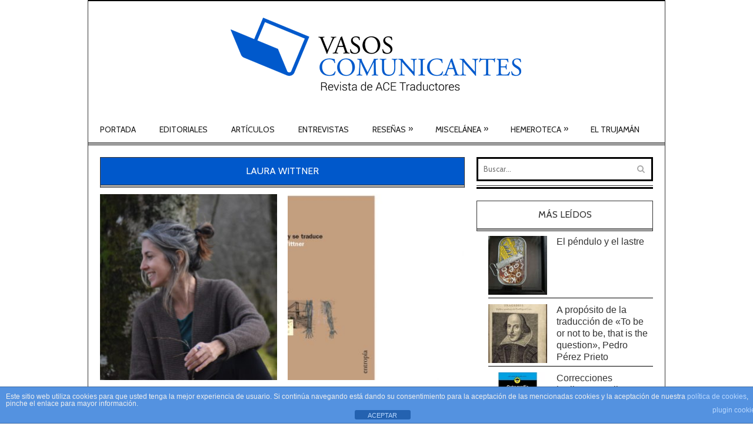

--- FILE ---
content_type: text/html; charset=UTF-8
request_url: https://vasoscomunicantes.ace-traductores.org/tag/laura-wittner/
body_size: 12176
content:
<!DOCTYPE html>
<html class="no-js" lang="es" xmlns:fb="https://www.facebook.com/2008/fbml" xmlns:addthis="https://www.addthis.com/help/api-spec" >
<head>
<link rel="shortcut icon" href="https://vasoscomunicantes.ace-traductores.org/wp-content/themes/revista/favicon.ico" type="image/x-icon">
<link rel="icon" href="https://vasoscomunicantes.ace-traductores.org/wp-content/themes/revista/favicon.ico" type="image/x-icon">
<meta charset="UTF-8">
<title>Laura Wittner archivos - Vasos Comunicantes | Revista de ACE Traductores</title>
<link rel="pingback" href="" />
<meta name="viewport" content="width=device-width" />
<!--[if lt IE 9]>
<![endif]-->
<meta name='robots' content='index, follow, max-image-preview:large, max-snippet:-1, max-video-preview:-1' />
	<style>img:is([sizes="auto" i], [sizes^="auto," i]) { contain-intrinsic-size: 3000px 1500px }</style>
	
	<!-- This site is optimized with the Yoast SEO plugin v26.7 - https://yoast.com/wordpress/plugins/seo/ -->
	<link rel="canonical" href="https://vasoscomunicantes.ace-traductores.org/tag/laura-wittner/" />
	<meta property="og:locale" content="es_ES" />
	<meta property="og:type" content="article" />
	<meta property="og:title" content="Laura Wittner archivos - Vasos Comunicantes | Revista de ACE Traductores" />
	<meta property="og:url" content="https://vasoscomunicantes.ace-traductores.org/tag/laura-wittner/" />
	<meta property="og:site_name" content="Vasos Comunicantes | Revista de ACE Traductores" />
	<meta name="twitter:card" content="summary_large_image" />
	<meta name="twitter:site" content="@acetraductores" />
	<script type="application/ld+json" class="yoast-schema-graph">{"@context":"https://schema.org","@graph":[{"@type":"CollectionPage","@id":"https://vasoscomunicantes.ace-traductores.org/tag/laura-wittner/","url":"https://vasoscomunicantes.ace-traductores.org/tag/laura-wittner/","name":"Laura Wittner archivos - Vasos Comunicantes | Revista de ACE Traductores","isPartOf":{"@id":"https://vasoscomunicantes.ace-traductores.org/#website"},"primaryImageOfPage":{"@id":"https://vasoscomunicantes.ace-traductores.org/tag/laura-wittner/#primaryimage"},"image":{"@id":"https://vasoscomunicantes.ace-traductores.org/tag/laura-wittner/#primaryimage"},"thumbnailUrl":"https://vasoscomunicantes.ace-traductores.org/wp-content/uploads/Teresa-Lanero.jpg","breadcrumb":{"@id":"https://vasoscomunicantes.ace-traductores.org/tag/laura-wittner/#breadcrumb"},"inLanguage":"es"},{"@type":"ImageObject","inLanguage":"es","@id":"https://vasoscomunicantes.ace-traductores.org/tag/laura-wittner/#primaryimage","url":"https://vasoscomunicantes.ace-traductores.org/wp-content/uploads/Teresa-Lanero.jpg","contentUrl":"https://vasoscomunicantes.ace-traductores.org/wp-content/uploads/Teresa-Lanero.jpg","width":1250,"height":833},{"@type":"BreadcrumbList","@id":"https://vasoscomunicantes.ace-traductores.org/tag/laura-wittner/#breadcrumb","itemListElement":[{"@type":"ListItem","position":1,"name":"Portada","item":"https://vasoscomunicantes.ace-traductores.org/"},{"@type":"ListItem","position":2,"name":"Laura Wittner"}]},{"@type":"WebSite","@id":"https://vasoscomunicantes.ace-traductores.org/#website","url":"https://vasoscomunicantes.ace-traductores.org/","name":"Vasos Comunicantes | Revista de ACE Traductores","description":"Revista de la Sección Autónoma de Traductores de la Asociación Colegial de Escritores","potentialAction":[{"@type":"SearchAction","target":{"@type":"EntryPoint","urlTemplate":"https://vasoscomunicantes.ace-traductores.org/?s={search_term_string}"},"query-input":{"@type":"PropertyValueSpecification","valueRequired":true,"valueName":"search_term_string"}}],"inLanguage":"es"}]}</script>
	<!-- / Yoast SEO plugin. -->


<link rel='dns-prefetch' href='//s7.addthis.com' />
<link rel='dns-prefetch' href='//fonts.googleapis.com' />
<link rel="alternate" type="application/rss+xml" title="Vasos Comunicantes | Revista de ACE Traductores &raquo; Feed" href="https://vasoscomunicantes.ace-traductores.org/feed/" />
<link rel="alternate" type="application/rss+xml" title="Vasos Comunicantes | Revista de ACE Traductores &raquo; Feed de los comentarios" href="https://vasoscomunicantes.ace-traductores.org/comments/feed/" />
<script type="text/javascript" id="wpp-js" src="https://vasoscomunicantes.ace-traductores.org/wp-content/plugins/wordpress-popular-posts/assets/js/wpp.min.js?ver=7.3.6" data-sampling="0" data-sampling-rate="100" data-api-url="https://vasoscomunicantes.ace-traductores.org/wp-json/wordpress-popular-posts" data-post-id="0" data-token="149c525d69" data-lang="0" data-debug="0"></script>
<link rel="alternate" type="application/rss+xml" title="Vasos Comunicantes | Revista de ACE Traductores &raquo; Etiqueta Laura Wittner del feed" href="https://vasoscomunicantes.ace-traductores.org/tag/laura-wittner/feed/" />
<script type="text/javascript">
/* <![CDATA[ */
window._wpemojiSettings = {"baseUrl":"https:\/\/s.w.org\/images\/core\/emoji\/16.0.1\/72x72\/","ext":".png","svgUrl":"https:\/\/s.w.org\/images\/core\/emoji\/16.0.1\/svg\/","svgExt":".svg","source":{"concatemoji":"https:\/\/vasoscomunicantes.ace-traductores.org\/wp-includes\/js\/wp-emoji-release.min.js?ver=6.8.2"}};
/*! This file is auto-generated */
!function(s,n){var o,i,e;function c(e){try{var t={supportTests:e,timestamp:(new Date).valueOf()};sessionStorage.setItem(o,JSON.stringify(t))}catch(e){}}function p(e,t,n){e.clearRect(0,0,e.canvas.width,e.canvas.height),e.fillText(t,0,0);var t=new Uint32Array(e.getImageData(0,0,e.canvas.width,e.canvas.height).data),a=(e.clearRect(0,0,e.canvas.width,e.canvas.height),e.fillText(n,0,0),new Uint32Array(e.getImageData(0,0,e.canvas.width,e.canvas.height).data));return t.every(function(e,t){return e===a[t]})}function u(e,t){e.clearRect(0,0,e.canvas.width,e.canvas.height),e.fillText(t,0,0);for(var n=e.getImageData(16,16,1,1),a=0;a<n.data.length;a++)if(0!==n.data[a])return!1;return!0}function f(e,t,n,a){switch(t){case"flag":return n(e,"\ud83c\udff3\ufe0f\u200d\u26a7\ufe0f","\ud83c\udff3\ufe0f\u200b\u26a7\ufe0f")?!1:!n(e,"\ud83c\udde8\ud83c\uddf6","\ud83c\udde8\u200b\ud83c\uddf6")&&!n(e,"\ud83c\udff4\udb40\udc67\udb40\udc62\udb40\udc65\udb40\udc6e\udb40\udc67\udb40\udc7f","\ud83c\udff4\u200b\udb40\udc67\u200b\udb40\udc62\u200b\udb40\udc65\u200b\udb40\udc6e\u200b\udb40\udc67\u200b\udb40\udc7f");case"emoji":return!a(e,"\ud83e\udedf")}return!1}function g(e,t,n,a){var r="undefined"!=typeof WorkerGlobalScope&&self instanceof WorkerGlobalScope?new OffscreenCanvas(300,150):s.createElement("canvas"),o=r.getContext("2d",{willReadFrequently:!0}),i=(o.textBaseline="top",o.font="600 32px Arial",{});return e.forEach(function(e){i[e]=t(o,e,n,a)}),i}function t(e){var t=s.createElement("script");t.src=e,t.defer=!0,s.head.appendChild(t)}"undefined"!=typeof Promise&&(o="wpEmojiSettingsSupports",i=["flag","emoji"],n.supports={everything:!0,everythingExceptFlag:!0},e=new Promise(function(e){s.addEventListener("DOMContentLoaded",e,{once:!0})}),new Promise(function(t){var n=function(){try{var e=JSON.parse(sessionStorage.getItem(o));if("object"==typeof e&&"number"==typeof e.timestamp&&(new Date).valueOf()<e.timestamp+604800&&"object"==typeof e.supportTests)return e.supportTests}catch(e){}return null}();if(!n){if("undefined"!=typeof Worker&&"undefined"!=typeof OffscreenCanvas&&"undefined"!=typeof URL&&URL.createObjectURL&&"undefined"!=typeof Blob)try{var e="postMessage("+g.toString()+"("+[JSON.stringify(i),f.toString(),p.toString(),u.toString()].join(",")+"));",a=new Blob([e],{type:"text/javascript"}),r=new Worker(URL.createObjectURL(a),{name:"wpTestEmojiSupports"});return void(r.onmessage=function(e){c(n=e.data),r.terminate(),t(n)})}catch(e){}c(n=g(i,f,p,u))}t(n)}).then(function(e){for(var t in e)n.supports[t]=e[t],n.supports.everything=n.supports.everything&&n.supports[t],"flag"!==t&&(n.supports.everythingExceptFlag=n.supports.everythingExceptFlag&&n.supports[t]);n.supports.everythingExceptFlag=n.supports.everythingExceptFlag&&!n.supports.flag,n.DOMReady=!1,n.readyCallback=function(){n.DOMReady=!0}}).then(function(){return e}).then(function(){var e;n.supports.everything||(n.readyCallback(),(e=n.source||{}).concatemoji?t(e.concatemoji):e.wpemoji&&e.twemoji&&(t(e.twemoji),t(e.wpemoji)))}))}((window,document),window._wpemojiSettings);
/* ]]> */
</script>
<link rel='stylesheet' id='sgr-css' href='https://vasoscomunicantes.ace-traductores.org/wp-content/plugins/simple-google-recaptcha/sgr.css?ver=1686158679' type='text/css' media='all' />
<style id='wp-emoji-styles-inline-css' type='text/css'>

	img.wp-smiley, img.emoji {
		display: inline !important;
		border: none !important;
		box-shadow: none !important;
		height: 1em !important;
		width: 1em !important;
		margin: 0 0.07em !important;
		vertical-align: -0.1em !important;
		background: none !important;
		padding: 0 !important;
	}
</style>
<link rel='stylesheet' id='wp-block-library-css' href='https://vasoscomunicantes.ace-traductores.org/wp-includes/css/dist/block-library/style.min.css?ver=6.8.2' type='text/css' media='all' />
<style id='classic-theme-styles-inline-css' type='text/css'>
/*! This file is auto-generated */
.wp-block-button__link{color:#fff;background-color:#32373c;border-radius:9999px;box-shadow:none;text-decoration:none;padding:calc(.667em + 2px) calc(1.333em + 2px);font-size:1.125em}.wp-block-file__button{background:#32373c;color:#fff;text-decoration:none}
</style>
<style id='global-styles-inline-css' type='text/css'>
:root{--wp--preset--aspect-ratio--square: 1;--wp--preset--aspect-ratio--4-3: 4/3;--wp--preset--aspect-ratio--3-4: 3/4;--wp--preset--aspect-ratio--3-2: 3/2;--wp--preset--aspect-ratio--2-3: 2/3;--wp--preset--aspect-ratio--16-9: 16/9;--wp--preset--aspect-ratio--9-16: 9/16;--wp--preset--color--black: #000000;--wp--preset--color--cyan-bluish-gray: #abb8c3;--wp--preset--color--white: #ffffff;--wp--preset--color--pale-pink: #f78da7;--wp--preset--color--vivid-red: #cf2e2e;--wp--preset--color--luminous-vivid-orange: #ff6900;--wp--preset--color--luminous-vivid-amber: #fcb900;--wp--preset--color--light-green-cyan: #7bdcb5;--wp--preset--color--vivid-green-cyan: #00d084;--wp--preset--color--pale-cyan-blue: #8ed1fc;--wp--preset--color--vivid-cyan-blue: #0693e3;--wp--preset--color--vivid-purple: #9b51e0;--wp--preset--gradient--vivid-cyan-blue-to-vivid-purple: linear-gradient(135deg,rgba(6,147,227,1) 0%,rgb(155,81,224) 100%);--wp--preset--gradient--light-green-cyan-to-vivid-green-cyan: linear-gradient(135deg,rgb(122,220,180) 0%,rgb(0,208,130) 100%);--wp--preset--gradient--luminous-vivid-amber-to-luminous-vivid-orange: linear-gradient(135deg,rgba(252,185,0,1) 0%,rgba(255,105,0,1) 100%);--wp--preset--gradient--luminous-vivid-orange-to-vivid-red: linear-gradient(135deg,rgba(255,105,0,1) 0%,rgb(207,46,46) 100%);--wp--preset--gradient--very-light-gray-to-cyan-bluish-gray: linear-gradient(135deg,rgb(238,238,238) 0%,rgb(169,184,195) 100%);--wp--preset--gradient--cool-to-warm-spectrum: linear-gradient(135deg,rgb(74,234,220) 0%,rgb(151,120,209) 20%,rgb(207,42,186) 40%,rgb(238,44,130) 60%,rgb(251,105,98) 80%,rgb(254,248,76) 100%);--wp--preset--gradient--blush-light-purple: linear-gradient(135deg,rgb(255,206,236) 0%,rgb(152,150,240) 100%);--wp--preset--gradient--blush-bordeaux: linear-gradient(135deg,rgb(254,205,165) 0%,rgb(254,45,45) 50%,rgb(107,0,62) 100%);--wp--preset--gradient--luminous-dusk: linear-gradient(135deg,rgb(255,203,112) 0%,rgb(199,81,192) 50%,rgb(65,88,208) 100%);--wp--preset--gradient--pale-ocean: linear-gradient(135deg,rgb(255,245,203) 0%,rgb(182,227,212) 50%,rgb(51,167,181) 100%);--wp--preset--gradient--electric-grass: linear-gradient(135deg,rgb(202,248,128) 0%,rgb(113,206,126) 100%);--wp--preset--gradient--midnight: linear-gradient(135deg,rgb(2,3,129) 0%,rgb(40,116,252) 100%);--wp--preset--font-size--small: 13px;--wp--preset--font-size--medium: 20px;--wp--preset--font-size--large: 36px;--wp--preset--font-size--x-large: 42px;--wp--preset--spacing--20: 0.44rem;--wp--preset--spacing--30: 0.67rem;--wp--preset--spacing--40: 1rem;--wp--preset--spacing--50: 1.5rem;--wp--preset--spacing--60: 2.25rem;--wp--preset--spacing--70: 3.38rem;--wp--preset--spacing--80: 5.06rem;--wp--preset--shadow--natural: 6px 6px 9px rgba(0, 0, 0, 0.2);--wp--preset--shadow--deep: 12px 12px 50px rgba(0, 0, 0, 0.4);--wp--preset--shadow--sharp: 6px 6px 0px rgba(0, 0, 0, 0.2);--wp--preset--shadow--outlined: 6px 6px 0px -3px rgba(255, 255, 255, 1), 6px 6px rgba(0, 0, 0, 1);--wp--preset--shadow--crisp: 6px 6px 0px rgba(0, 0, 0, 1);}:where(.is-layout-flex){gap: 0.5em;}:where(.is-layout-grid){gap: 0.5em;}body .is-layout-flex{display: flex;}.is-layout-flex{flex-wrap: wrap;align-items: center;}.is-layout-flex > :is(*, div){margin: 0;}body .is-layout-grid{display: grid;}.is-layout-grid > :is(*, div){margin: 0;}:where(.wp-block-columns.is-layout-flex){gap: 2em;}:where(.wp-block-columns.is-layout-grid){gap: 2em;}:where(.wp-block-post-template.is-layout-flex){gap: 1.25em;}:where(.wp-block-post-template.is-layout-grid){gap: 1.25em;}.has-black-color{color: var(--wp--preset--color--black) !important;}.has-cyan-bluish-gray-color{color: var(--wp--preset--color--cyan-bluish-gray) !important;}.has-white-color{color: var(--wp--preset--color--white) !important;}.has-pale-pink-color{color: var(--wp--preset--color--pale-pink) !important;}.has-vivid-red-color{color: var(--wp--preset--color--vivid-red) !important;}.has-luminous-vivid-orange-color{color: var(--wp--preset--color--luminous-vivid-orange) !important;}.has-luminous-vivid-amber-color{color: var(--wp--preset--color--luminous-vivid-amber) !important;}.has-light-green-cyan-color{color: var(--wp--preset--color--light-green-cyan) !important;}.has-vivid-green-cyan-color{color: var(--wp--preset--color--vivid-green-cyan) !important;}.has-pale-cyan-blue-color{color: var(--wp--preset--color--pale-cyan-blue) !important;}.has-vivid-cyan-blue-color{color: var(--wp--preset--color--vivid-cyan-blue) !important;}.has-vivid-purple-color{color: var(--wp--preset--color--vivid-purple) !important;}.has-black-background-color{background-color: var(--wp--preset--color--black) !important;}.has-cyan-bluish-gray-background-color{background-color: var(--wp--preset--color--cyan-bluish-gray) !important;}.has-white-background-color{background-color: var(--wp--preset--color--white) !important;}.has-pale-pink-background-color{background-color: var(--wp--preset--color--pale-pink) !important;}.has-vivid-red-background-color{background-color: var(--wp--preset--color--vivid-red) !important;}.has-luminous-vivid-orange-background-color{background-color: var(--wp--preset--color--luminous-vivid-orange) !important;}.has-luminous-vivid-amber-background-color{background-color: var(--wp--preset--color--luminous-vivid-amber) !important;}.has-light-green-cyan-background-color{background-color: var(--wp--preset--color--light-green-cyan) !important;}.has-vivid-green-cyan-background-color{background-color: var(--wp--preset--color--vivid-green-cyan) !important;}.has-pale-cyan-blue-background-color{background-color: var(--wp--preset--color--pale-cyan-blue) !important;}.has-vivid-cyan-blue-background-color{background-color: var(--wp--preset--color--vivid-cyan-blue) !important;}.has-vivid-purple-background-color{background-color: var(--wp--preset--color--vivid-purple) !important;}.has-black-border-color{border-color: var(--wp--preset--color--black) !important;}.has-cyan-bluish-gray-border-color{border-color: var(--wp--preset--color--cyan-bluish-gray) !important;}.has-white-border-color{border-color: var(--wp--preset--color--white) !important;}.has-pale-pink-border-color{border-color: var(--wp--preset--color--pale-pink) !important;}.has-vivid-red-border-color{border-color: var(--wp--preset--color--vivid-red) !important;}.has-luminous-vivid-orange-border-color{border-color: var(--wp--preset--color--luminous-vivid-orange) !important;}.has-luminous-vivid-amber-border-color{border-color: var(--wp--preset--color--luminous-vivid-amber) !important;}.has-light-green-cyan-border-color{border-color: var(--wp--preset--color--light-green-cyan) !important;}.has-vivid-green-cyan-border-color{border-color: var(--wp--preset--color--vivid-green-cyan) !important;}.has-pale-cyan-blue-border-color{border-color: var(--wp--preset--color--pale-cyan-blue) !important;}.has-vivid-cyan-blue-border-color{border-color: var(--wp--preset--color--vivid-cyan-blue) !important;}.has-vivid-purple-border-color{border-color: var(--wp--preset--color--vivid-purple) !important;}.has-vivid-cyan-blue-to-vivid-purple-gradient-background{background: var(--wp--preset--gradient--vivid-cyan-blue-to-vivid-purple) !important;}.has-light-green-cyan-to-vivid-green-cyan-gradient-background{background: var(--wp--preset--gradient--light-green-cyan-to-vivid-green-cyan) !important;}.has-luminous-vivid-amber-to-luminous-vivid-orange-gradient-background{background: var(--wp--preset--gradient--luminous-vivid-amber-to-luminous-vivid-orange) !important;}.has-luminous-vivid-orange-to-vivid-red-gradient-background{background: var(--wp--preset--gradient--luminous-vivid-orange-to-vivid-red) !important;}.has-very-light-gray-to-cyan-bluish-gray-gradient-background{background: var(--wp--preset--gradient--very-light-gray-to-cyan-bluish-gray) !important;}.has-cool-to-warm-spectrum-gradient-background{background: var(--wp--preset--gradient--cool-to-warm-spectrum) !important;}.has-blush-light-purple-gradient-background{background: var(--wp--preset--gradient--blush-light-purple) !important;}.has-blush-bordeaux-gradient-background{background: var(--wp--preset--gradient--blush-bordeaux) !important;}.has-luminous-dusk-gradient-background{background: var(--wp--preset--gradient--luminous-dusk) !important;}.has-pale-ocean-gradient-background{background: var(--wp--preset--gradient--pale-ocean) !important;}.has-electric-grass-gradient-background{background: var(--wp--preset--gradient--electric-grass) !important;}.has-midnight-gradient-background{background: var(--wp--preset--gradient--midnight) !important;}.has-small-font-size{font-size: var(--wp--preset--font-size--small) !important;}.has-medium-font-size{font-size: var(--wp--preset--font-size--medium) !important;}.has-large-font-size{font-size: var(--wp--preset--font-size--large) !important;}.has-x-large-font-size{font-size: var(--wp--preset--font-size--x-large) !important;}
:where(.wp-block-post-template.is-layout-flex){gap: 1.25em;}:where(.wp-block-post-template.is-layout-grid){gap: 1.25em;}
:where(.wp-block-columns.is-layout-flex){gap: 2em;}:where(.wp-block-columns.is-layout-grid){gap: 2em;}
:root :where(.wp-block-pullquote){font-size: 1.5em;line-height: 1.6;}
</style>
<link rel='stylesheet' id='front-estilos-css' href='https://vasoscomunicantes.ace-traductores.org/wp-content/plugins/asesor-cookies-para-la-ley-en-espana/html/front/estilos.css?ver=6.8.2' type='text/css' media='all' />
<link rel='stylesheet' id='wordpress-popular-posts-css-css' href='https://vasoscomunicantes.ace-traductores.org/wp-content/plugins/wordpress-popular-posts/assets/css/wpp.css?ver=7.3.6' type='text/css' media='all' />
<link rel='stylesheet' id='parent-style-css' href='https://vasoscomunicantes.ace-traductores.org/wp-content/themes/revista/style.css?ver=6.8.2' type='text/css' media='all' />
<link rel='stylesheet' id='child-style-css' href='https://vasoscomunicantes.ace-traductores.org/wp-content/themes/revista-child/style.css?ver=1.4.4' type='text/css' media='all' />
<link rel='stylesheet' id='custom-style-css' href='https://vasoscomunicantes.ace-traductores.org/wp-content/themes/revista-child/style.css?ver=6.8.2' type='text/css' media='all' />
<style id='custom-style-inline-css' type='text/css'>

		body{
			background-color:#FFFFFF;
			background-image:url(https://vasoscomunicantes.ace-traductores.org/wp-content/themes/revista/images/bg.png);
			background-repeat:repeat;
			background-attachment:scroll;
			color:#080606;
		}
        .container { max-width: 940px};
		.header a, .woo-links-icon span i { color:#c6c6c6;}
		.main-header { background-color:#ffffff; }
		.post-type,
		.tagcloud a:hover,
		.review-item .rating-star-top,
		.rating-star-top,
		.rating-home,
		.final-score-box,
		.rating-percent,
		.footer-subscribe form input[type='submit'] { background-color:#0058CB; }
		a, a:hover, .meta a, .post-cats i, .post-meta a, .star-rating, .woocommerce ul.products li.product h3:hover, .woocommerce-page ul.products li.product h3:hover { color:#0058CB; }
		.sidebar-right .content-area { float:left; }
		.sidebar-right .layout-widget, .sidebar-right .recent, .sidebar-right .content-page, .sidebar-right .content-single { margin-right:3.1%; margin-left:0; }
		
		
</style>
<link rel='stylesheet' id='font-awesome-css' href='https://vasoscomunicantes.ace-traductores.org/wp-content/themes/revista/css/font-awesome.min.css?ver=6.8.2' type='text/css' media='all' />
<link rel='stylesheet' id='responsive-css' href='https://vasoscomunicantes.ace-traductores.org/wp-content/themes/revista/css/responsive.css?ver=6.8.2' type='text/css' media='all' />
<link rel='stylesheet' id='bloompixel-title-font-css' href='https://fonts.googleapis.com/css?family=Cabin%3A400%2C700&#038;ver=6.8.2' type='text/css' media='all' />
<link rel='stylesheet' id='bloompixel-body-font-css' href='https://fonts.googleapis.com/css?family=calibri%3A400%2C700&#038;ver=6.8.2' type='text/css' media='all' />
<link rel='stylesheet' id='revista-flexslider-css' href='https://vasoscomunicantes.ace-traductores.org/wp-content/themes/revista/css/flexslider.css?ver=6.8.2' type='text/css' media='all' />
<link rel='stylesheet' id='addthis_all_pages-css' href='https://vasoscomunicantes.ace-traductores.org/wp-content/plugins/addthis/frontend/build/addthis_wordpress_public.min.css?ver=6.8.2' type='text/css' media='all' />
<script type="text/javascript" id="sgr-js-extra">
/* <![CDATA[ */
var sgr = {"sgr_site_key":"6LdH1nkmAAAAAHFZYhf9cULiGpTcMXyzx-sAlHuS"};
/* ]]> */
</script>
<script type="text/javascript" src="https://vasoscomunicantes.ace-traductores.org/wp-content/plugins/simple-google-recaptcha/sgr.js?ver=1686158679" id="sgr-js"></script>
<script type="text/javascript" src="https://vasoscomunicantes.ace-traductores.org/wp-includes/js/jquery/jquery.min.js?ver=3.7.1" id="jquery-core-js"></script>
<script type="text/javascript" src="https://vasoscomunicantes.ace-traductores.org/wp-includes/js/jquery/jquery-migrate.min.js?ver=3.4.1" id="jquery-migrate-js"></script>
<script type="text/javascript" id="front-principal-js-extra">
/* <![CDATA[ */
var cdp_cookies_info = {"url_plugin":"https:\/\/vasoscomunicantes.ace-traductores.org\/wp-content\/plugins\/asesor-cookies-para-la-ley-en-espana\/plugin.php","url_admin_ajax":"https:\/\/vasoscomunicantes.ace-traductores.org\/wp-admin\/admin-ajax.php"};
/* ]]> */
</script>
<script type="text/javascript" src="https://vasoscomunicantes.ace-traductores.org/wp-content/plugins/asesor-cookies-para-la-ley-en-espana/html/front/principal.js?ver=6.8.2" id="front-principal-js"></script>
<link rel="https://api.w.org/" href="https://vasoscomunicantes.ace-traductores.org/wp-json/" /><link rel="alternate" title="JSON" type="application/json" href="https://vasoscomunicantes.ace-traductores.org/wp-json/wp/v2/tags/1555" /><link rel="EditURI" type="application/rsd+xml" title="RSD" href="https://vasoscomunicantes.ace-traductores.org/xmlrpc.php?rsd" />
<meta name="generator" content="WordPress 6.8.2" />
            <style id="wpp-loading-animation-styles">@-webkit-keyframes bgslide{from{background-position-x:0}to{background-position-x:-200%}}@keyframes bgslide{from{background-position-x:0}to{background-position-x:-200%}}.wpp-widget-block-placeholder,.wpp-shortcode-placeholder{margin:0 auto;width:60px;height:3px;background:#dd3737;background:linear-gradient(90deg,#dd3737 0%,#571313 10%,#dd3737 100%);background-size:200% auto;border-radius:3px;-webkit-animation:bgslide 1s infinite linear;animation:bgslide 1s infinite linear}</style>
            <!-- Start Fonts -->
<style type="text/css">
h1,h2,h3,h4,h5,h6, .top-menu, .header, .post-type, .main-navigation, .rating-home, .read-more, .article-heading, .slidertitle, .widget-title, .carousel, #tabs li a, .widgettitle, input, .review-item, .final-score-box, .social-widget a, .post-navigation, .comment-reply-link, .fn, #commentform input, #commentform textarea, .pagination, .footer-subscribe, .woocommerce ul.product_list_widget li a { font-family: 'Cabin', sans-serif;}
</style>
<style type="text/css">
body { font-family: 'calibri', sans-serif;}
</style>
<!-- End Fonts -->
<link rel="icon" href="https://vasoscomunicantes.ace-traductores.org/wp-content/uploads/2019/09/cropped-favicon-32x32.png" sizes="32x32" />
<link rel="icon" href="https://vasoscomunicantes.ace-traductores.org/wp-content/uploads/2019/09/cropped-favicon-192x192.png" sizes="192x192" />
<link rel="apple-touch-icon" href="https://vasoscomunicantes.ace-traductores.org/wp-content/uploads/2019/09/cropped-favicon-180x180.png" />
<meta name="msapplication-TileImage" content="https://vasoscomunicantes.ace-traductores.org/wp-content/uploads/2019/09/cropped-favicon-270x270.png" />
		<style type="text/css" id="wp-custom-css">
			#commentform p {
    margin: 0 0 10px;
    position: inherit;
}

#commentform p.comment-form-cookies-consent label {
	display: block;
  position: inherit;
}

a.comment-reply-link {
	display: none;
}
@media only screen and (max-width: 450px) {
.wp-caption.alignright {
	margin: 0!important;
}
}		</style>
		<!-- Global site tag (gtag.js) - Google Analytics -->
<script async src="https://www.googletagmanager.com/gtag/js?id=UA-150674766-1"></script>
<script>
  window.dataLayer = window.dataLayer || [];
  function gtag(){dataLayer.push(arguments);}
  gtag('js', new Date());

  gtag('config', 'UA-150674766-1');
</script>
</head>
<body id="blog" class="archive tag tag-laura-wittner tag-1555 wp-theme-revista wp-child-theme-revista-child main">
<div class="main-container boxed-layout">
	<!-- START HEADER -->
	<header class="main-header">
		<div class="top-menu">
			<div class="center-width">
				<!--<div style="float:left; "><a href="http://acescritores.com/" target="_blank"><img src="https://vasoscomunicantes.ace-traductores.org/wp-content/themes/revista-child/images/logo-acetraductores-white.png" alt="Ace Traductores" title="Ace Traductores" width="90" style="margin: 8px 10px 0 0 ;"/></a></div>-->
												
			</div><!-- .center-width -->
		</div><!-- .top-navigation -->
		<div class="header">
									<h2 id="logo" class="uppercase">
						<a href="https://vasoscomunicantes.ace-traductores.org"><img src="https://vasoscomunicantes.ace-traductores.org/wp-content/themes/revista-child/images/logo-vasoscomunicantes-original.png" alt="Vasos Comunicantes | Revista de ACE Traductores"></a>
					</h2>
							
			<div class="header-widgets">
                				
							</div>
		</div><!-- .header -->
		<div class="main-navigation">
			<nav id="navigation" >
				<div class="btn fa fa-align-justify"></div>
								<ul id="menu-menu-principal" class="menu"><li id="menu-item-7" class="menu-item menu-item-type-custom menu-item-object-custom menu-item-home menu-item-7"><a href="https://vasoscomunicantes.ace-traductores.org/">Portada</a></li>
<li id="menu-item-12" class="menu-item menu-item-type-taxonomy menu-item-object-category menu-item-12"><a href="https://vasoscomunicantes.ace-traductores.org/category/editoriales/">Editoriales</a></li>
<li id="menu-item-16" class="menu-item menu-item-type-taxonomy menu-item-object-category menu-item-16"><a href="https://vasoscomunicantes.ace-traductores.org/category/articulos/">Artículos</a></li>
<li id="menu-item-17" class="menu-item menu-item-type-taxonomy menu-item-object-category menu-item-17"><a href="https://vasoscomunicantes.ace-traductores.org/category/entrevistas/">Entrevistas</a></li>
<li id="menu-item-46" class="menu-item menu-item-type-taxonomy menu-item-object-category menu-item-has-children menu-item-46"><a href="https://vasoscomunicantes.ace-traductores.org/category/resenas/">Reseñas</a>
<ul class="sub-menu">
	<li id="menu-item-15" class="menu-item menu-item-type-taxonomy menu-item-object-category menu-item-15"><a href="https://vasoscomunicantes.ace-traductores.org/category/novedades-traducidas/">Novedades traducidas</a></li>
	<li id="menu-item-14" class="menu-item menu-item-type-taxonomy menu-item-object-category menu-item-14"><a href="https://vasoscomunicantes.ace-traductores.org/category/critica/">Crítica</a></li>
</ul>
</li>
<li id="menu-item-728" class="menu-item menu-item-type-taxonomy menu-item-object-category menu-item-has-children menu-item-728"><a href="https://vasoscomunicantes.ace-traductores.org/category/miscelanea/">Miscelánea</a>
<ul class="sub-menu">
	<li id="menu-item-13" class="menu-item menu-item-type-taxonomy menu-item-object-category menu-item-13"><a href="https://vasoscomunicantes.ace-traductores.org/category/juego-de-palabras/">Juego de palabras</a></li>
	<li id="menu-item-47" class="menu-item menu-item-type-taxonomy menu-item-object-category menu-item-47"><a href="https://vasoscomunicantes.ace-traductores.org/category/textos-traducidos/">Textos traducidos</a></li>
	<li id="menu-item-11" class="menu-item menu-item-type-taxonomy menu-item-object-category menu-item-11"><a href="https://vasoscomunicantes.ace-traductores.org/category/centon/">Centón</a></li>
</ul>
</li>
<li id="menu-item-18" class="menu-item menu-item-type-taxonomy menu-item-object-category menu-item-has-children menu-item-18"><a href="https://vasoscomunicantes.ace-traductores.org/category/hemeroteca/">Hemeroteca</a>
<ul class="sub-menu">
	<li id="menu-item-67" class="menu-item menu-item-type-taxonomy menu-item-object-category menu-item-67"><a href="https://vasoscomunicantes.ace-traductores.org/category/numeros-publicados/">Números anteriores</a></li>
	<li id="menu-item-66" class="menu-item menu-item-type-taxonomy menu-item-object-category menu-item-66"><a href="https://vasoscomunicantes.ace-traductores.org/category/articulos-hasta-2018/">Artículos números 1-49</a></li>
</ul>
</li>
<li id="menu-item-9572" class="menu-item menu-item-type-post_type menu-item-object-page menu-item-9572"><a href="https://vasoscomunicantes.ace-traductores.org/el-trujaman/">El Trujamán</a></li>
</ul>							</nav>
		</div><!-- .main-navigation -->
	</header>
	<!-- END HEADER -->
	<div class="main-wrapper">
				<div class="main-content  sidebar-right">
				<div id="page">
<div class="content-area">
	<div class="content-page">
		<h1 class="section-heading uppercase">
			<span>
				 
					Laura Wittner							</span>
		</h1>
		<div class="content">
		<div class="post-list-box">
	<div class="post-list">
								<a href="https://vasoscomunicantes.ace-traductores.org/2023/02/20/del-amigo-el-consejo-teresa-lanero/" title="Del amigo el consejo: Teresa Lanero" class="featured-thumbnail featured-list">
					<img width="300" height="315" src="https://vasoscomunicantes.ace-traductores.org/wp-content/uploads/Teresa-Lanero-300x315.jpg" class="attachment-featured3 size-featured3 wp-post-image" alt="" decoding="async" fetchpriority="high" />																				<div class="img-hover"></div>
				</a>
				<div class="post-inner textcenter">
							<div class="post-cats uppercase">
					<i class="fa fa-tag"></i> <a href="https://vasoscomunicantes.ace-traductores.org/category/entrevistas/" rel="category tag">Entrevistas</a>, <a href="https://vasoscomunicantes.ace-traductores.org/category/n-o-64-invierno-2023/" rel="category tag">n.º 64 - invierno 2023</a>				</div>
						<header>
				<h2 class="title title18 uppercase">
					<a href="https://vasoscomunicantes.ace-traductores.org/2023/02/20/del-amigo-el-consejo-teresa-lanero/" title="Del amigo el consejo: Teresa Lanero" rel="bookmark">Del amigo el consejo: Teresa Lanero</a>
				</h2>
			</header><!--.header-->

			<div class="post-meta">
													<span class="post-time"><time datetime="2023-02-20">febrero 20</time></span>
							</div><!-- .post-meta -->
		</div>
	</div><!--.post-list-->
</div><!--.post-list-box-->		<div class="post-list-box">
	<div class="post-list">
								<a href="https://vasoscomunicantes.ace-traductores.org/2022/07/15/13691/" title="Se vive y se traduce, de Laura Wittner" class="featured-thumbnail featured-list">
					<img width="300" height="315" src="https://vasoscomunicantes.ace-traductores.org/wp-content/uploads/Se-vive-y-se-traduce-300x315.jpg" class="attachment-featured3 size-featured3 wp-post-image" alt="" decoding="async" />																				<div class="img-hover"></div>
				</a>
				<div class="post-inner textcenter">
							<div class="post-cats uppercase">
					<i class="fa fa-tag"></i> <a href="https://vasoscomunicantes.ace-traductores.org/category/critica/" rel="category tag">Crítica</a>, <a href="https://vasoscomunicantes.ace-traductores.org/category/n-o-62-verano-2022/" rel="category tag">n.º 62 - verano 2022</a>				</div>
						<header>
				<h2 class="title title18 uppercase">
					<a href="https://vasoscomunicantes.ace-traductores.org/2022/07/15/13691/" title="Se vive y se traduce, de Laura Wittner" rel="bookmark"><i>Se vive y se traduce</i>, de Laura Wittner</a>
				</h2>
			</header><!--.header-->

			<div class="post-meta">
													<span class="post-time"><time datetime="2022-07-15">julio 15</time></span>
							</div><!-- .post-meta -->
		</div>
	</div><!--.post-list-->
</div><!--.post-list-box-->						</div>
	</div><!--.content-->
</div>
<aside class="sidebar">
	<div id="sidebar">
		<div class="widget sidebar-widget widget_search"><form method="get" class="searchform search-form" action="https://vasoscomunicantes.ace-traductores.org">
	<fieldset> 
		<input type="text" name="s" class="s" value="" placeholder="Buscar..."> 
		<input class="search-button" type="submit" value="Search">
	</fieldset>
</form></div><div class="widget sidebar-widget widget_text"><h3 class="widget-title">Más leídos</h3>			<div class="textwidget"><div class="wpp-shortcode"><script type="application/json" data-id="wpp-shortcode-inline-js">{"title":"","limit":"5","offset":0,"range":"last30days","time_quantity":24,"time_unit":"hour","freshness":false,"order_by":"views","post_type":"post","pid":"","exclude":"","cat":"","taxonomy":"category","term_id":"","author":"","shorten_title":{"active":false,"length":0,"words":false},"post-excerpt":{"active":false,"length":0,"keep_format":false,"words":false},"thumbnail":{"active":true,"build":"manual","width":"100","height":"100"},"rating":false,"stats_tag":{"comment_count":false,"views":false,"author":false,"date":{"active":false,"format":"F j, Y"},"category":false,"taxonomy":{"active":false,"name":"category"}},"markup":{"custom_html":true,"wpp-start":"<ul class=\"wpp-list\">","wpp-end":"<\/ul>","title-start":"<h2>","title-end":"<\/h2>","post-html":"<li class=\"{current_class}\">{thumb} {title} <span class=\"wpp-meta post-stats\">{stats}<\/span><p class=\"wpp-excerpt\">{excerpt}<\/p><\/li>"},"theme":{"name":""}}</script><div class="wpp-shortcode-placeholder"></div></div>
</div>
		</div><div class="widget sidebar-widget widget_bp_pp_widget"><h3 class="widget-title">Artículos recientes</h3>		<!-- START WIDGET -->
		<div class="recent-posts-widget recent_posts">
		<ul class="recent-posts">
							<li>
											<div class="thumbnail">
															<a class="widgetthumb" href='https://vasoscomunicantes.ace-traductores.org/2026/01/26/tercer-premio-del-vii-premio-de-traduccion-universitaria-valentin-garcia-yebra/'><img width="70" height="70" src="https://vasoscomunicantes.ace-traductores.org/wp-content/uploads/2019/09/Premios-complutenses-traduccion-70x70.png" class="attachment-widgetthumb size-widgetthumb wp-post-image" alt="" decoding="async" loading="lazy" srcset="https://vasoscomunicantes.ace-traductores.org/wp-content/uploads/2019/09/Premios-complutenses-traduccion-70x70.png 70w, https://vasoscomunicantes.ace-traductores.org/wp-content/uploads/2019/09/Premios-complutenses-traduccion-150x150.png 150w" sizes="auto, (max-width: 70px) 100vw, 70px" /></a>
													</div>
										<div class="info">
													<div class="post-cats uppercase">
								<i class="fa fa-tag"></i> <a href="https://vasoscomunicantes.ace-traductores.org/category/n-o-76-invierno-2026/" rel="category tag">n.º 76 - invierno 2026</a>, <a href="https://vasoscomunicantes.ace-traductores.org/category/textos-traducidos/" rel="category tag">Textos traducidos</a>							</div>
												<span class="widgettitle uppercase"><a href="https://vasoscomunicantes.ace-traductores.org/2026/01/26/tercer-premio-del-vii-premio-de-traduccion-universitaria-valentin-garcia-yebra/" title="Tercer premio del VII Premio de Traducción Universitaria «Valentín García Yebra»">Tercer premio del VII Premio de Traducción Universitaria «Valentín García Yebra»</a></span>
						<span class="meta">
																						<span class="post-time"><time datetime="2026-01-26">26 enero, 2026</time></span>
																				</span>
					</div>
				</li>
							<li>
											<div class="thumbnail">
															<a class="widgetthumb" href='https://vasoscomunicantes.ace-traductores.org/2026/01/23/de-la-intuicion-a-la-evidencia-como-detectar-demostrar-y-prevenir-el-plagio-en-traduccion-literaria-sheila-queralt/'><img width="70" height="70" src="https://vasoscomunicantes.ace-traductores.org/wp-content/uploads/Ambigram_Real_Fake_-_wheel-70x70.png" class="attachment-widgetthumb size-widgetthumb wp-post-image" alt="Ambigrama: &quot;real-fake&quot;. Autor: Basile Morin (Wikimedia Commons)" decoding="async" loading="lazy" srcset="https://vasoscomunicantes.ace-traductores.org/wp-content/uploads/Ambigram_Real_Fake_-_wheel-70x70.png 70w, https://vasoscomunicantes.ace-traductores.org/wp-content/uploads/Ambigram_Real_Fake_-_wheel-300x300.png 300w, https://vasoscomunicantes.ace-traductores.org/wp-content/uploads/Ambigram_Real_Fake_-_wheel-1024x1024.png 1024w, https://vasoscomunicantes.ace-traductores.org/wp-content/uploads/Ambigram_Real_Fake_-_wheel-150x150.png 150w, https://vasoscomunicantes.ace-traductores.org/wp-content/uploads/Ambigram_Real_Fake_-_wheel-768x768.png 768w, https://vasoscomunicantes.ace-traductores.org/wp-content/uploads/Ambigram_Real_Fake_-_wheel.png 1250w" sizes="auto, (max-width: 70px) 100vw, 70px" /></a>
													</div>
										<div class="info">
													<div class="post-cats uppercase">
								<i class="fa fa-tag"></i> <a href="https://vasoscomunicantes.ace-traductores.org/category/articulos/" rel="category tag">Artículos</a>, <a href="https://vasoscomunicantes.ace-traductores.org/category/n-o-76-invierno-2026/" rel="category tag">n.º 76 - invierno 2026</a>							</div>
												<span class="widgettitle uppercase"><a href="https://vasoscomunicantes.ace-traductores.org/2026/01/23/de-la-intuicion-a-la-evidencia-como-detectar-demostrar-y-prevenir-el-plagio-en-traduccion-literaria-sheila-queralt/" title="De la intuición a la evidencia: cómo detectar, demostrar y prevenir el plagio en traducción literaria, Sheila Queralt">De la intuición a la evidencia: cómo detectar, demostrar y prevenir el plagio en traducción literaria, Sheila Queralt</a></span>
						<span class="meta">
																						<span class="post-time"><time datetime="2026-01-23">23 enero, 2026</time></span>
																				</span>
					</div>
				</li>
							<li>
											<div class="thumbnail">
															<a class="widgetthumb" href='https://vasoscomunicantes.ace-traductores.org/2026/01/19/helen-a-la-sombra-del-mago-jordi-fibla/'><img width="70" height="70" src="https://vasoscomunicantes.ace-traductores.org/wp-content/uploads/mann-70x70.jpg" class="attachment-widgetthumb size-widgetthumb wp-post-image" alt="" decoding="async" loading="lazy" srcset="https://vasoscomunicantes.ace-traductores.org/wp-content/uploads/mann-70x70.jpg 70w, https://vasoscomunicantes.ace-traductores.org/wp-content/uploads/mann-150x150.jpg 150w" sizes="auto, (max-width: 70px) 100vw, 70px" /></a>
													</div>
										<div class="info">
													<div class="post-cats uppercase">
								<i class="fa fa-tag"></i> <a href="https://vasoscomunicantes.ace-traductores.org/category/articulos/" rel="category tag">Artículos</a>, <a href="https://vasoscomunicantes.ace-traductores.org/category/n-o-76-invierno-2026/" rel="category tag">n.º 76 - invierno 2026</a>							</div>
												<span class="widgettitle uppercase"><a href="https://vasoscomunicantes.ace-traductores.org/2026/01/19/helen-a-la-sombra-del-mago-jordi-fibla/" title="Helen a la sombra del Mago, Jordi Fibla">Helen a la sombra del Mago, Jordi Fibla</a></span>
						<span class="meta">
																						<span class="post-time"><time datetime="2026-01-19">19 enero, 2026</time></span>
																				</span>
					</div>
				</li>
							<li>
											<div class="thumbnail">
															<a class="widgetthumb" href='https://vasoscomunicantes.ace-traductores.org/2026/01/16/ceremonia-de-entrega-del-premio-de-traduccion-esther-benitez/'><img width="70" height="70" src="https://vasoscomunicantes.ace-traductores.org/wp-content/uploads/Cartel-Fallo-XX-Premio-de-Traduccion-Esther-Benitez-70x70.jpg" class="attachment-widgetthumb size-widgetthumb wp-post-image" alt="" decoding="async" loading="lazy" srcset="https://vasoscomunicantes.ace-traductores.org/wp-content/uploads/Cartel-Fallo-XX-Premio-de-Traduccion-Esther-Benitez-70x70.jpg 70w, https://vasoscomunicantes.ace-traductores.org/wp-content/uploads/Cartel-Fallo-XX-Premio-de-Traduccion-Esther-Benitez-300x300.jpg 300w, https://vasoscomunicantes.ace-traductores.org/wp-content/uploads/Cartel-Fallo-XX-Premio-de-Traduccion-Esther-Benitez-1024x1024.jpg 1024w, https://vasoscomunicantes.ace-traductores.org/wp-content/uploads/Cartel-Fallo-XX-Premio-de-Traduccion-Esther-Benitez-150x150.jpg 150w, https://vasoscomunicantes.ace-traductores.org/wp-content/uploads/Cartel-Fallo-XX-Premio-de-Traduccion-Esther-Benitez-768x768.jpg 768w, https://vasoscomunicantes.ace-traductores.org/wp-content/uploads/Cartel-Fallo-XX-Premio-de-Traduccion-Esther-Benitez.jpg 1080w" sizes="auto, (max-width: 70px) 100vw, 70px" /></a>
													</div>
										<div class="info">
													<div class="post-cats uppercase">
								<i class="fa fa-tag"></i> <a href="https://vasoscomunicantes.ace-traductores.org/category/articulos/" rel="category tag">Artículos</a>, <a href="https://vasoscomunicantes.ace-traductores.org/category/n-o-76-invierno-2026/" rel="category tag">n.º 76 - invierno 2026</a>							</div>
												<span class="widgettitle uppercase"><a href="https://vasoscomunicantes.ace-traductores.org/2026/01/16/ceremonia-de-entrega-del-premio-de-traduccion-esther-benitez/" title="Ceremonia de entrega del XX Premio de Traducción Esther Benítez">Ceremonia de entrega del XX Premio de Traducción Esther Benítez</a></span>
						<span class="meta">
																						<span class="post-time"><time datetime="2026-01-16">16 enero, 2026</time></span>
																				</span>
					</div>
				</li>
											</ul>
		</div>
		<!-- END WIDGET -->
		</div>		<!-- START WIDGET -->
		<div class="ad-300-widget">
			<a href="https://vasoscomunicantes.ace-traductores.org/el-trujaman/"><img src="https://vasoscomunicantes.ace-traductores.org/wp-content/uploads/banner_vasos_2.png" width="300" height="250" alt="" /></a>		</div>
		<!-- END WIDGET -->
			</div>
</aside>		</div><!--#page-->
	</div><!--.main-->
</div><!--.main-wrapper-->
<footer class="footer">
	<div class="footer-widgets">
		<div class="footer-widget footer-widget-1">
			<div id="text-2" class="widget widget_text"><h3 class="widget-title uppercase">Revista</h3>			<div class="textwidget"><p>VASOS COMUNICANTES es la revista de <a href="http://ace-traductores.org/" target="_blank" rel="noopener">ACE Traductores</a>. Surgió en 1993 como revista en papel con el deseo de ofrecer a todos los interesados la oportunidad de exponer sus investigaciones, reflexiones y experiencias sobre la traducción, así como respaldar a ACE Traductores promoviendo las actividades e iniciativas que contribuyan a la mejora de la situación laboral y profesional de los traductores, al debate y a la reflexión sobre la traducción y al reconocimiento de la importancia cultural de la figura del traductor.</p>
<p>Conoce al <a href="https://vasoscomunicantes.ace-traductores.org/equipo-de-redaccion"><strong>equipo de redacción</strong></a>.</p>
<p><strong>ISSN: 2174-9310</strong></p>
</div>
		</div>		</div>
		<div class="footer-widget footer-widget-2">
			<div id="text-4" class="widget widget_text"><h3 class="widget-title uppercase">Colaboraciones</h3>			<div class="textwidget"><p>Quienes deseen publicar en la revista o en <strong>El Trujamán</strong> pueden ponerse en contacto con los directores en<br />
<i class="fa fa-envelope"></i><strong><a class="mailto" href="mailto:vasoscomunicantes@acett.org"> vasoscomunicantes@acett.org</a></strong><br />
Las normas de presentación de artículos se pueden descargar <a href="https://vasoscomunicantes.ace-traductores.org/condiciones-de-publicacion/" target="_blank" rel="noopener"><strong>aquí.</strong></a><br />
VASOS COMUNICANTES no se hace responsable de las opiniones de los colaboradores, que no representan a la revista ni a ACE Traductores.</p>
<p><strong>Derechos de autor:</strong> los textos publicados en VASOS COMUNICANTES están sujetos a una licencia de Creative Commons según la cual pueden copiarse, distribuirse y comunicarse públicamente siempre que se haga referencia a la fuente y el autor.</p>
</div>
		</div>		</div>
		<div class="footer-widget footer-widget-3 last">
			<div id="text-3" class="widget widget_text"><h3 class="widget-title uppercase">Contacto</h3>			<div class="textwidget"><p><strong>ACE Traductores</strong><br />
c/ Santiago Rusiñol, 8<br />
28040 Madrid</p>
<p><strong>Envío de cartas certificadas y paquetería</strong><br />
Apartado de Correos nº: 35244<br />
28080 Madrid<br />
Tlfs.: 91 206 17 11</p>
<p><i class="fa fa-envelope"></i><strong><a class="mailto" href="mailto:lamorada@acett.org"> lamorada@acett.org</a></strong><br />
<i class="fa fa-envelope"></i><a class="mailto" href="mailto:vasoscomunicantes@acett.org"><strong> vasoscomunicantes@acett.org</strong></a></p>
<p><a href="https://vasoscomunicantes.ace-traductores.org/aviso-legal/" target="_blank" rel="noopener">Aviso Legal</a> / <a href=" //https://vasoscomunicantes.ace-traductores.org/politica-privacidad/" target="_blank" rel="noopener">Política de Privacidad</a></p>
</div>
		</div><div id="social_widget-2" class="widget widget_social_widget">		<!-- START WIDGET -->
		<div class="social-widget">
			<h3 class="widget-title uppercase">Redes sociales</h3>			<ul>
									<li class="facebook uppercase"><a href="https://www.facebook.com/VasosComunicantes/" target="_blank"><span class="fa fa-facebook"></span>Facebook</a></li>
													<li class="twitter uppercase"><a href="https://twitter.com/VVCCrevista" target="_blank"><span class="fa fa-twitter"></span>Twitter</a></li>
																																																			</ul>
		</div>
		<!-- END WIDGET -->
		</div>		</div>
	</div><!-- .footer-widgets -->
</footer>
<div class="copyright">
	<div class="copyright-inner container">
		<div class="copyright-text">© Vasos Comunicantes 2025.</div>
		
			</div>
</div><!-- .copyright -->
</div><!-- .main-container -->
<div class="back-to-top"><i class="fa fa-angle-up"></i></div>
<script type="speculationrules">
{"prefetch":[{"source":"document","where":{"and":[{"href_matches":"\/*"},{"not":{"href_matches":["\/wp-*.php","\/wp-admin\/*","\/wp-content\/uploads\/*","\/wp-content\/*","\/wp-content\/plugins\/*","\/wp-content\/themes\/revista-child\/*","\/wp-content\/themes\/revista\/*","\/*\\?(.+)"]}},{"not":{"selector_matches":"a[rel~=\"nofollow\"]"}},{"not":{"selector_matches":".no-prefetch, .no-prefetch a"}}]},"eagerness":"conservative"}]}
</script>
<!-- HTML del pié de página -->
<div class="cdp-cookies-alerta  cdp-solapa-der cdp-cookies-textos-izq cdp-cookies-tema-azul">
	<div class="cdp-cookies-texto">
		<p style="font-size:12px !important;line-height:12px !important">Este sitio web utiliza cookies para que usted tenga la mejor experiencia de usuario. Si continúa navegando está dando su consentimiento para la aceptación de las mencionadas cookies y la aceptación de nuestra <a href="https://vasoscomunicantes.ace-traductores.org/politica-de-cookies/" style="font-size:12px !important;line-height:12px !important">política de cookies</a>, pinche el enlace para mayor información.<a href="http://wordpress.org/plugins/asesor-cookies-para-la-ley-en-espana/" class="cdp-cookies-boton-creditos" target="_blank">plugin cookies</a></p>
		<a href="javascript:;" class="cdp-cookies-boton-cerrar">ACEPTAR</a> 
	</div>
	<a class="cdp-cookies-solapa">Aviso de cookies</a>
</div>
 <script data-cfasync="false" type="text/javascript">if (window.addthis_product === undefined) { window.addthis_product = "wpp"; } if (window.wp_product_version === undefined) { window.wp_product_version = "wpp-6.2.7"; } if (window.addthis_share === undefined) { window.addthis_share = {}; } if (window.addthis_config === undefined) { window.addthis_config = {"data_track_clickback":true,"ignore_server_config":true,"ui_atversion":"300"}; } if (window.addthis_layers === undefined) { window.addthis_layers = {}; } if (window.addthis_layers_tools === undefined) { window.addthis_layers_tools = [{"share":{"counts":"none","numPreferredServices":5,"mobile":false,"position":"left","theme":"transparent","services":"facebook,twitter,email,pinterest_share,addthis"},"sharedock":{"counts":"none","numPreferredServices":5,"mobileButtonSize":"large","position":"bottom","theme":"transparent","services":"facebook,twitter,email,pinterest_share,addthis"}}]; } else { window.addthis_layers_tools.push({"share":{"counts":"none","numPreferredServices":5,"mobile":false,"position":"left","theme":"transparent","services":"facebook,twitter,email,pinterest_share,addthis"},"sharedock":{"counts":"none","numPreferredServices":5,"mobileButtonSize":"large","position":"bottom","theme":"transparent","services":"facebook,twitter,email,pinterest_share,addthis"}});  } if (window.addthis_plugin_info === undefined) { window.addthis_plugin_info = {"info_status":"enabled","cms_name":"WordPress","plugin_name":"Share Buttons by AddThis","plugin_version":"6.2.7","plugin_mode":"WordPress","anonymous_profile_id":"wp-954fb58b8829e55419a51c762160b6d1","page_info":{"template":"archives","post_type":""},"sharing_enabled_on_post_via_metabox":false}; } 
                    (function() {
                      var first_load_interval_id = setInterval(function () {
                        if (typeof window.addthis !== 'undefined') {
                          window.clearInterval(first_load_interval_id);
                          if (typeof window.addthis_layers !== 'undefined' && Object.getOwnPropertyNames(window.addthis_layers).length > 0) {
                            window.addthis.layers(window.addthis_layers);
                          }
                          if (Array.isArray(window.addthis_layers_tools)) {
                            for (i = 0; i < window.addthis_layers_tools.length; i++) {
                              window.addthis.layers(window.addthis_layers_tools[i]);
                            }
                          }
                        }
                     },1000)
                    }());
                </script><script type="text/javascript" src="https://vasoscomunicantes.ace-traductores.org/wp-content/themes/revista/js/jquery.flexslider-min.js?ver=2.1" id="jquery.flexslider-min-js"></script>
<script type="text/javascript" src="https://vasoscomunicantes.ace-traductores.org/wp-content/themes/revista/js/superfish.js?ver=1.4.8" id="superfish-js"></script>
<script type="text/javascript" src="https://vasoscomunicantes.ace-traductores.org/wp-content/themes/revista/js/modernizr.custom.js?ver=2.6.2" id="modernizr.custom-js"></script>
<script type="text/javascript" src="https://vasoscomunicantes.ace-traductores.org/wp-content/themes/revista/js/theme-scripts.js?ver=1.0" id="theme-scripts-js"></script>
<script type="text/javascript" src="https://s7.addthis.com/js/300/addthis_widget.js?ver=6.8.2#pubid=wp-954fb58b8829e55419a51c762160b6d1" id="addthis_widget-js"></script>
</body>
</html>

--- FILE ---
content_type: text/css
request_url: https://vasoscomunicantes.ace-traductores.org/wp-content/themes/revista-child/style.css?ver=1.4.4
body_size: 1061
content:
/*
Theme Name: Revista Child
Theme URI: http://bloompixel.com/
Author: Simrandeep Singh
Author URI: http://themeforest.net/user/BloomPixel
Template: revista
Description: A premium magazine style responsive WordPress theme.
Version: 1.4.4
License: GNU General Public License version 3.0
License URI: http://www.gnu.org/licenses/gpl-3.0.html
Tags:right-sidebar, custom-menu, featured-images, two-columns, theme-options, custom-background, threaded-comments
Text Domain: revista-child
*/


body {
	font-size: 16px!important;
}

#navigation .btn {
	color: #333!important;
}

.header-widgets {
	width: 50%;
}

.featured-item, .featured-content {
	border-bottom: none;
}

.footer-widget .current-menu-item a, .footer-widget .current_page_item a {
	background: none;
}

/* formulario de suscripci�n - suscriptflech */

#wp_email_sucriptflech {
	display: block;
    height: 34px;
    padding: 6px 12px;
    font-size: 14px;
    line-height: 1.42857143;
    color: #555;
    background-color: #fff;
    background-image: none;
    border: 1px solid #ccc;

}

.section-heading {
	background: #0058CB;
	color: #fff;
}

@media print
{    
    .no-print, .no-print *, .cdp-cookies-alerta
    {
        display: none !important;
    }
}

.main-navigation {
	background-color:#ffffff;
}

.main-navigation a {
	color:#1d1d1d;
}

.main-navigation a:hover,
.current-menu-item a,
.current_page_item a {
	background:#1d1d1d;
	color:#fff;
}
.main-navigation ul li ul li a:hover {
	background:#1d1d1d;
	color:#fff
}

.header { text-align:center; }
.header-widgets { display:none; }

.header #logo {
    font-size: 36px;
    line-height: 42px;
    margin: 28px 0;
    float: none;
}

.single-content .post-meta span.post-date,
.post-meta span.post-date,
.post-meta span.post-time,
.meta span.post-time  {
	display:none!important;
}

.tagcloud a {
	background: none!important;
	color: #1d1d1d!important;
}

.tagcloud a:hover {
	color: #0058CB!important;
}

#tabs li a {
	font-size:12px!important;
}

footer {
	background: #fff!important;
	color: #000!important;
}

.footer a {
	color: #000!important;
}

.footer a:hover {
	color: #0058CB!important;
}

.footer-widget .widget-title {
	color: #000!important;
}

@media(min-width: 736px) and (max-width: 820px) {
	.ad-widget-728 {
		width:650px;
	}

	.ad-widget-728 img {
		width:650px;
	}
}

@media(min-width: 675px) and (max-width: 736px) {
	.ad-widget-728 {
		width:590px;
	}

	.ad-widget-728 img {
		width:590px;
	}
}

@media(min-width: 667px) and (max-width: 675px) {
	.ad-widget-728 {
		width:560px;
	}

	.ad-widget-728 img {
		width:560px;
	}
}

@media(min-width: 640px) and (max-width: 667px) {
	.ad-widget-728 {
		width:560px;
	}

	.ad-widget-728 img {
		width:560px;
	}
}

@media(min-width: 568px) and (max-width: 640px) {
	.ad-widget-728 {
		width:500px;
	}

	.ad-widget-728 img {
		width:500px;
	}
}

@media(min-width: 360px) and (max-width: 568px) {
	.ad-widget-728 {
		width:300px;
	}

	.ad-widget-728 img {
		width:300px;
	}
}

@media(max-width: 360px) {
	.ad-widget-728 {
		width:290px;
	}

	.ad-widget-728 img {
		width:290px;
	}
}